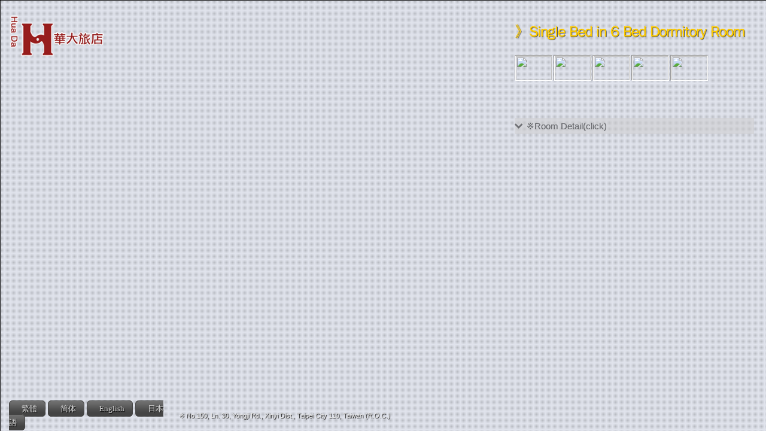

--- FILE ---
content_type: text/html; charset=utf-8
request_url: https://www.huada-hotel.com/room_en.php?room_id=941
body_size: 4172
content:
<!DOCTYPE html>
<html>
<head>
  <title>華大旅店 HUA DA , Taipei Hotel 台北住宿 台北市旅館 旅遊住宿 線上訂房 旅展 自由行 背包客 台灣台北ホテル</title>
  <meta http-equiv="Content-Type" content="text/html; charset=utf-8">
  <meta name="Taipei Hotel Association" content="華大旅店 HUA DA , Taipei Hotel 台北住宿 台北市旅館 旅遊住宿 線上訂房 旅展 自由行 背包客 台灣台北ホテル">
  <meta name="keywords" content="華大旅店 HUA DA , Taipei Hotel 台北住宿 台北市旅館 旅遊住宿 線上訂房 旅展 自由行 背包客 台灣台北ホテル">
  <meta name="description" content="華大旅店 HUA DA , Taipei Hotel 台北住宿 台北市旅館 旅遊住宿 線上訂房 旅展 自由行 背包客 台灣台北ホテル">
  <meta content='no' http-equiv='imagetoolbar'>
  <link rel="shortcut icon" href="" type="image/x-icon">
  <link rel="image_src" type="image/gif" href="images/fbimg.gif" title="lecular Bioinformatics Center">
  <link href="style_en.php" rel="stylesheet" type="text/css" title="style" media="screen">
  <link href="styles/pages.css" rel="stylesheet" type="text/css" title="style" media="screen">
  <link href="styles/rooms.css" rel="stylesheet" type="text/css" title="style" media="screen">
  <link href="fonts/trajanpro/stylesheet.css" rel="stylesheet" type="text/css" title="style" media="screen">
  <link href="scripts/jquery/jquery.vegas/jquery.vegas.css" rel="stylesheet" type="text/css" title="style" media="screen">
  <script type="text/javascript" src="scripts/jquery/jquery-1.7.1.min.js"></script>
  <script type="text/javascript" src="scripts/jquery/jquery.vegas/jquery.vegas.js"></script>
  <script type="text/javascript" src="scripts/animate/menu.js"></script>
  <script>
  $( function() { 
    var slideshowRunning = false,
                backgroundList = [];    

    // Build the background list with href of links
    $( '#photos a' ).each( function() { 
        backgroundList.push( { 
            src: $( this ).attr( 'href' ),
            valign: $( this ).data( 'valign' ),
                        fade: 3000
         } );
     } );
                
    // Define a slideshow with overlay and pause it
        $.vegas( 'slideshow', { 
                                        delay: 5000,
                                        backgrounds: backgroundList,
                                })('overlay', {
                src:'/archive/hotel/869/_g_bg.png'/**/ , opacity:0.5
                });
        

    // A short demo
    $( '#photos a' ).click( function() { 
        
        // If the SlideShow link is clicked
        if ( $( this ).is( '#slideshow' ) ) { 
                
            // Start the SlideShow
            if ( slideshowRunning == false ) { 
                slideshowRunning = true;
                                
                $( '#pause' )
                                        .show()
                                        .css( 'opacity', 0.5 )
                                        .phpl( 'PAUSE' );
                                        
                                $.vegas( 'slideshow', { 
                                        delay: 5000,
                                        backgrounds: backgroundList,
                                })
                                
            // Pause the SlideShow
             } else { 
                slideshowRunning = false;
                                
                $( '#pause' )
                                        .show()
                                        .css( 'opacity', 0.5 )
                                        .phpl( 'PLAY' );
                                        
                $.vegas( 'pause' );  
             }
            
        // If a standard Thumbnail is clicked
         } else { 
                        slideshowRunning = false;
                        
            //$( '#pause' ).hide();
                        $( '#thumbnail' ).attr( 'src', 'images/slideshow.gif'/**/ );

                        var idx = $( this ).parent( 'li' ).index();
                        $.vegas( 'stop' )( backgroundList[idx] );
         }
                 
         return false;
     } );
         
        // Apply a border to the right thumbnail when a background is loaded
        $( 'body' ).bind( 'vegasload', function( e, bg ) {          
            var src = $( bg ).attr( 'src' ).replace( 'background', 'thumbnail' );
                
                $( '#photos img' )
                        .css( 'border', '1px solid #FFF' ); 
                $( 'img[src="' + src + '"]' )
                        .css( 'border', '1px solid #000' );
        });
        
        // Display the right thumbnail instead of the slideshow animated gif when the slideshow is running
        $( 'body' ).bind( 'vegaswalk', function( e, bg ) {
            var src = $( bg ).attr( 'src' ).replace( 'background', 'thumbnail' );
                
                $( '#thumbnail' ).attr( 'src', src );
        });
  } );
  </script>
  <style type="text/css">
  .the-transparent {-ms-filter: "progid:DXImageTransform.Microsoft.Alpha(Opacity=80)"; /*IE8*/
  filter:alpha(opacity=80);  /* IE6，IE7*/
  opacity: .8;  /*Opera8.0+，Firefox1.5+，Chrome*/
  }
  .the-transparent {-ms-filter: "progid:DXImageTransform.Microsoft.Alpha(Opacity=80)"; /*IE8*/
  filter:alpha(opacity=80);  /* IE6，IE7*/
  opacity: .8;  /*Opera9+，Firefox1.5+，Chrome*/
  }
  #dialog_link {  padding: .4em 1em .4em 20px;
        text-decoration: none;
        position: relative;
        background-color: #CCC;
        color: #FC0;
        font-size: 13px;
  }
  .the-transparent1 {-ms-filter: "progid:DXImageTransform.Microsoft.Alpha(Opacity=80)"; /*IE8*/
  filter:alpha(opacity=80);  /* IE6，IE7*/
  opacity: .8;  /*Opera8.0+，Firefox1.5+，Chrome*/
  }
  .the-transparent2 {-ms-filter: "progid:DXImageTransform.Microsoft.Alpha(Opacity=70)"; /*IE8*/
  filter:alpha(opacity=70);  /* IE6，IE7*/
  opacity: .7;  /*Opera9+，Firefox1.5+，Chrome*/
  }
  </style>
  <script type="text/javascript" language="javascript" src="lytebox.js"></script>
  <link rel="stylesheet" href="lytebox.css" type="text/css" media="screen">
  <link rel="stylesheet" href="css/style.css" type="text/css">
  <link type="text/css" href="ui_face/css/custom-theme/jquery-ui-1.8.15.custom.css" rel="stylesheet">
  <script type="text/javascript" src="ui_face/js/jquery-ui-1.8.15.custom.min.js"></script>
  <script type="text/javascript">
                        $(function(){

                                // Accordion
                                $("#accordion").accordion({ header: "h3" });
        
                                // Tabs
                                $('#tabs').tabs();
        

                                // Dialog                       
                                $('#dialog').dialog({
                                        autoOpen: false,
                                        width: 600,
                                        buttons: {
                                                "Ok": function() { 
                                                        $(this).dialog("close"); 
                                                }, 
                                                "Cancel": function() { 
                                                        $(this).dialog("close"); 
                                                } 
                                        }
                                });
                                
                                // Dialog Link
                        // Dialog Link
                                //$('#dialog_link').click(function(){
                                //      $('#dialog').dialog('open');
                                //      return false;
                                //});

                                // Datepicker
                                $('#datepicker').datepicker({
                                        inline: true
                                });
                                
                                // Slider
                                $('#slider1').slider({
                                        range: true,
                                        values: [17, 67]
                                });
                                
                                // Progressbar
                                $("#progressbar").progressbar({
                                        value: 20 
                                });
                                
                                //hover states on the static widgets
                                $('#dialog_link, ul#icons li').hover(
                                        function() { $(this).addClass('ui-state-hover'); }, 
                                        function() { $(this).removeClass('ui-state-hover'); }
                                );
                                
                        });
  </script>
  <style type="text/css">
                        /*demo page css*/
                        body{
        margin: 10px;
        font-size: 14px;
  }
                        .demoHeaders { margin-top: 2em; }
                        #dialog_link {
        padding: .4em 1em .4em 20px;
        text-decoration: none;
        position: relative;
        background-color: #CCC;
        color: #FC0;
        font-size: 13px;
  }
                        #dialog_link span.ui-icon {margin: 0 5px 0 0;position: absolute;left: .2em;top: 50%;margin-top: -8px;}
                        #dialog_link-1 {padding: .4em 1em .4em 20px;text-decoration: none;position: relative;}
                        #dialog_link-1 span.ui-icon {margin: 0 5px 0 0;position: absolute;left: .2em;top: 50%;margin-top: -8px;}
                        ul#icons {margin: 0; padding: 0;}
                        ul#icons li {margin: 2px; position: relative; padding: 4px 0; cursor: pointer; float: left;  list-style: none;}
                        ul#icons span.ui-icon {float: left; margin: 0 4px;}
                .the-transparent {
  -ms-filter: "progid:DXImageTransform.Microsoft.Alpha(Opacity=80)"; /*IE8*/
  filter:alpha(opacity=80);  /* IE6，IE7*/
  opacity: .8;  /*Opera8.0+，Firefox1.5+，Chrome*/
  }
  </style>
  <link rel="stylesheet" type="text/css" href="css/demo.css">
  <link rel="stylesheet" type="text/css" href="css/style.css">
  <script type="text/javascript" src="js/modernizr.custom.29473.js"></script>
<link rel="icon" type="image/x-icon" href="/favicon2.ico">
<script type="text/javascript">
var sc_project=12986364; 
var sc_invisible=1; 
var sc_security="387ec42a"; 
</script>
<script type="text/javascript"
src="https://www.statcounter.com/counter/counter.js"
async></script>
<noscript><div class="statcounter"><a title="Web Analytics"
href="https://statcounter.com/" target="_blank"><img
class="statcounter"
src="https://c.statcounter.com/12986364/0/387ec42a/1/"
alt="Web Analytics"
referrerPolicy="no-referrer-when-downgrade"></a></div></noscript></head>
<body>
  <div id="wrapper">
    <div id="left">
      <h1><a href="/"><img src="/archive/hotel/869/_logo.png" width="160" height="70" border="0" title="華大旅店 HUA DA , Taipei Hotel 台北住宿 台北市旅館 旅遊住宿 線上訂房 旅展 自由行 背包客 台灣台北ホテル首頁/Home"></a></h1>
      <div id="menu">
        <ul class="menu">
          <li id="menu_01" class="menus">
            <a class="menu_a"></a>
          </li>
          <li id="menu_02" class="menus">
            <a class="menu_a" href="about_en.php" title="ABOUT US/About Us"><em class="hide">ABOUT US</em></a>
          </li>
          <li id="menu_03" class="menus">
            <a class="menu_a" href="news_en.php" title="NEWS/News"><em class="hide">NEWS</em></a>
          </li>
          <li id="menu_04" class="menus">
            <a class="menu_a" href="room_en.php" title="ROOMS/Room"><em class="hide">ROOMS</em></a>
            <ul class="submenu">
              <li>
                <a href="room_en.php?room_id=937" class="submenu_a" title="》Standard Double Room"><span>》Standard Double Room</span></a>
              </li>
              <li>
                <a href="room_en.php?room_id=936" class="submenu_a" title="》Superior Deluxe Room"><span>》Superior Deluxe Room</span></a>
              </li>
              <li>
                <a href="room_en.php?room_id=938" class="submenu_a" title="》Deluxe　Double Room"><span>》Deluxe　Double Room</span></a>
              </li>
              <li>
                <a href="room_en.php?room_id=939" class="submenu_a" title="》Triple Room "><span>》Triple Room</span></a>
              </li>
              <li>
                <a href="room_en.php?room_id=942" class="submenu_a" title="》Quad Room"><span>》Quad Room</span></a>
              </li>
              <li>
                <a href="room_en.php?room_id=943" class="submenu_a" title="》Family Room for Six "><span>》Family Room for Six</span></a>
              </li>
              <li>
                <a href="room_en.php?room_id=940" class="submenu_a" title="》Single Bed in 4 Bed Dormitory Room"><span>》Single Bed in 4 Bed Dormitory Room</span></a>
              </li>
              <li>
                <a href="room_en.php?room_id=941" class="submenu_a" title="》Single Bed in 6 Bed Dormitory Room"><span>》Single Bed in 6 Bed Dormitory Room</span></a>
              </li>
            </ul>
          </li>
          <li id="menu_05" class="menus">
            <a class="menu_a" href="service_en.php" title="SERVICES/Service"><em class="hide">SERVICES</em></a>
            <ul class="submenu">
              <li>
                <a href="service_en.php?room_id=426" class="submenu_a" title="》Services"><span>》Services</span></a>
              </li>
            </ul>
          </li>
          <li id="menu_06" class="menus">
            <a class="menu_a" href="location_en.php" title="LOCATION/Location"><em class="hide">LOCATION</em></a>
          </li>
          <li id="menu_07" class="menus">
            <a class="menu_a" href="check_en.php" target="_blank" title="RESERVATION/Reservations"><em class="hide">RESERVATION</em></a>
          </li>
          <li id="menu_08" class="menus">
            <a class="menu_a"></a>
          </li>
        </ul>
      </div>
    </div>
    <div id="container">
      <div id="content">
        <h2 id="title" class="trajanpro">》Single Bed in 6 Bed Dormitory Room</h2>
        <h3 id="room_title"></h3>
        <div id="main">
          <div id="photos">
            <ul>
              <li>
                <a href="/archive/hotel/869/room_941_vr_10003_.jpg" data-valign="top"><img src="binresize.php?fromimage=/archive/hotel/869/room_941_vr_10003_.jpg&x=60&y=85"></a>
              </li>
              <li>
                <a href="/archive/hotel/869/room_941_vr_10004_.jpg" data-valign="top"><img src="binresize.php?fromimage=/archive/hotel/869/room_941_vr_10004_.jpg&x=60&y=85"></a>
              </li>
              <li>
                <a href="/archive/hotel/869/room_941_vr_10005_.jpg" data-valign="top"><img src="binresize.php?fromimage=/archive/hotel/869/room_941_vr_10005_.jpg&x=60&y=85"></a>
              </li>
              <li>
                <a href="/archive/hotel/869/room_941_vr_10006_.jpg" data-valign="top"><img src="binresize.php?fromimage=/archive/hotel/869/room_941_vr_10006_.jpg&x=60&y=85"></a>
              </li>
              <li>
                <a href="/archive/hotel/869/room_941_vr_10007_.jpg" data-valign="top"><img src="binresize.php?fromimage=/archive/hotel/869/room_941_vr_10007_.jpg&x=60&y=85"></a>
              </li>
            </ul>
          </div>
          <div>
            <section class="ac-container">
              <div>
                <input id="ac-1" name="accordion-1" type="checkbox"> <label for="ac-1">※Room Detail(click)</label>
                <article class="ac-small">
                  <p><span style="font-size:14px;"><strong>Single Bed in 6 Bed Dormitory Room:</strong><br>
                  <span style="color:#FF8C00;">One bed on weekday 1000<br>
                  On holiday 1100</span></span></p>
                  <p><span style="font-size:14px;">*Independent single bed<br>
                  *Independent LCD TV<br>
                  *Private safe box<br>
                  *Shared in-room bathroom and shower facilities<br>
                  *Complimentary High-Speed wireless Internet Access</span></p>
                  <p><span style="font-size:14px;">Above rate includes service charge and taxes<br>
                  Check In: after 15:00PM &nbsp;Check Out: before 12:00PM<br>
                  1. Rates are subject to change without notice.<br>
                  2. We accept deposit payment via credit card, ATM transfer, wire, etc.<br>
                  3. Upon check in you may pay the remainder by credit card or cash.</span></p>
                  <hr width="98%" size="1" noshade="noshade" color="#999999">
                  <p></p>
                </article>
              </div>
            </section>
          </div>
        </div>
      </div>
    </div>
  </div>
  <div id="footer">
    <table width="100%" border="0" align="left" cellpadding="0" cellspacing="0">
      <tr>
        <td width="40%" align="left">
          <a href="about_ch.php" name="dialog_link" class="ui-state-default ui-corner-all" id="dialog_link">繁體</a> <a href="about_gb.php" name="dialog_link" class="ui-state-default ui-corner-all" id="dialog_link">简体</a> <a href="about_en.php" name="dialog_link" class="ui-state-default ui-corner-all" id="dialog_link">English</a> <a href="about_jp.php" name="dialog_link" class="ui-state-default ui-corner-all" id="dialog_link">日本語</a>
        </td>
        <td align="left">
          <p>※ No.150, Ln. 30, Yongji Rd., Xinyi Dist., Taipei City 110, Taiwan (R.O.C.)</p>
        </td>
      </tr>
    </table>
  </div>
</body>
</html>


--- FILE ---
content_type: text/css; charset=UTF-8
request_url: https://www.huada-hotel.com/style_en.php
body_size: 20
content:


@charset "utf-8";
/* CSS Document */

#menu ul.menu li a.menu_a {
	background-image:url(/archive/hotel/869/_index1n2.png)/**/;
	background-repeat:no-repeat;
}

#menu ul.menu li a.menu_b {
	background-image:url(../imagesv/menu_gb.png)/**/;
	background-repeat:no-repeat;
}


#menu_c ul.menu li a.menu_a {
	background-image:url(../imagesv/menu_en.png)/**/;
	background-repeat:no-repeat;
}


#menu_d ul.menu li a.menu_a {
	background-image:url(../imagesv/menu_jp.png)/**/;
	background-repeat:no-repeat;
}

--- FILE ---
content_type: text/css; charset=UTF-8
request_url: https://www.huada-hotel.com/styles/pages.css
body_size: 1035
content:
@charset "utf-8";
/* CSS Document */

@import url("reset.css")/**/;

html, body {
    height:100%;
	width:100%;
}

html {
	min-width: 100%;
	min-height: 100%;
}

body {
	font-size: 14px;
	color: #fff;
	line-height: 100%;
	text-shadow: 1px 1px 1px #000;





	font-family: '微軟正黑體', 'Microsoft JhengHei', '文泉驛正黑', 'Arial', 'Verdana', 'Segoe UI', '新細明體', 'PMingLiu
', sans-serif;
	min-width: 100%;







 	*width:expression(this.width < 990px ? "990px" : true);
 	*width:expression(this.height < 500px ? "500px" : true);
	overflow-y: no;
	background: #000;
	text-decoration: none;
}

a {
	color: #fff;
	line-height: 23px;
	text-shadow: 1px 1px 1px #000;
}

a:hover {
	color: #fff;
	text-decoration: none;
	font-weight: normal;
	line-height: 23px;
	text-shadow: 1px 1px 1px #000;
}

.trajanpro{
	font-family: '微軟正黑體', 'Microsoft JhengHei', '文泉驛正黑', 'Arial', 'Verdana', 'Segoe UI', '新細明體', 'PMingLiu';
	font-size: 26px;
	text-decoration: none;
}

.trajanprobold{
	font-family: 'TrajanProBold', 'Trajan Pro', Georgia, "Times New Roman", Times, serif;
}

#wrapper {
	position: absolute;
	width: 100%;
	height: 100%;
	left: 0;
	top: 0;
}

#left {
	position: absolute;
	position: fixed;
	left: 15px;
	top: 25px;
	width: 160px;
}

#logo {
	display: block;
	margin: 10 auto;
	width: 155px;
	height: 200px;
}

#logo a {
	display: block;
	width: 155px;
	height: 200px;
	background: url(../images/logo.png)/**/ left top no-repeat;
}

#logo a:hover {
	background:url(../images/logo.png)/**/ left -155px no-repeat;
}

#menu {
	width: 160px;
	margin-top: 5px;
	height: 240px;
}

#menu ul.menu {
	display:block;
	width:155px;
}

#menu ul.menu li {
	position:relative;
}

#menu ul.menu li.menus,
#menu ul.menu li a.menu_a {
	display: block;
	float: left;
	width: 155px;
	height: 30px;
	border: 0;
}

#menu ul.menu li a.menu_a {
	background-repeat:no-repeat;
}

#menu ul.menu li#menu_01 a.menu_a {
	background-position:left top;
}

#menu ul.menu li#menu_02 a.menu_a {
	background-position:left -30px;
}

#menu ul.menu li#menu_03 a.menu_a {
	background-position:left -60px;
}

#menu ul.menu li#menu_04 a.menu_a {
	background-position:left -90px;
}

#menu ul.menu li#menu_05 a.menu_a {
	background-position:left -120px;
}

#menu ul.menu li#menu_06 a.menu_a {
	background-position:left -150px;
}

#menu ul.menu li#menu_07 a.menu_a {
	background-position:left -180px;
}

#menu ul.menu li#menu_08 a.menu_a {
	background-position:left -210px;
}

#menu ul.menu li#menu_01 a.menu_a:hover {
	background-position:-155px top;
}

#menu ul.menu li#menu_02 a.menu_a:hover {
	background-position:-155px -30px;
}

#menu ul.menu li#menu_03 a.menu_a:hover {
	background-position:-155px -60px;
}

#menu ul.menu li#menu_04 a.menu_a:hover {
	background-position:-155px -90px;
}

#menu ul.menu li#menu_05 a.menu_a:hover {
	background-position:-155px -120px;
}

#menu ul.menu li#menu_06 a.menu_a:hover {
	background-position:-155px -150px;
}

#menu ul.menu li#menu_07 a.menu_a:hover {
	background-position:-155px -180px;
}

#menu ul.menu li#menu_08 a.menu_a:hover {
	background-position:-155px -210px;
}


#menu ul.menu li ul.submenu {
	display: block;
	position: absolute;
	z-index: 20;
	left: 155px;
	top: 0;
	display: block;
	display: none;
	width: 140px;
	margin-top: 0px;
}

#menu ul.menu li ul.submenu li {
	display: block;
	width: 140px;
	line-height: 23px;
}

#menu ul.menu li ul.submenu li a.submenu_a,
#menu ul.menu li #now_active a.submenu_a {
	display: block;
	color: #fff;
	font-size: 15px;
	width: 250px;
	padding: 0 10px;
	font-family:'微軟正黑體', 'Microsoft JhengHei', 'Arial', 'Verdana', 'Segoe UI', '新細明體', 'PMingLiu';
}

#menu ul.menu li ul.submenu li a.submenu_a:hover,
#menu ul.menu li ul.submenu li a.menu_active {
	color:#fff;
	background:url(../images/black.png)/**/;
	text-decoration:none;
}

#menu ul.menu li ul.submenu li a.menu_active,
#menu ul.menu li ul.submenu li a.menu_active:hover {
	color: #630;
	background: #fff;
	text-decoration: none;
}

#menu ul.menu li #now_active {
	display:block;
	position:absolute;
	z-index:20;
	left:155px;
	top:0;
	width:140px;
	margin-top:0px;
	line-height:23px;
	display:none;
}

#menu ul.menu li #now_active a.menu_active,
#menu ul.menu li #now_active a.menu_active:hover {
	display: block;
	color: #fff;
	font-size: 14px;
	width: 120px;
	padding: 0 10px;
	color: #630;
	background: #fff;
	text-decoration: none;
}

#container {
}

#content {
}

#content p {
	line-height:180%;
	padding-bottom:15px;
}


#title {
	color: #FC0;
	font-size: 25px;
	font-weight: bold;
	line-height: 25px;
	letter-spacing: -1px;
	text-shadow: 0 0 0, 1px 1px 1px #444;
	text-decoration: none;
}

#main {
	padding-bottom: 20px;
}

#main1 {
	padding-bottom: 10px;
	height: 400px;
	overflow: auto;
	margin-top: 8px;
	margin-left: 8px;
	margin-right: 0px;
}

#main2 {
	padding-bottom: 10px;
	height: 500px;
	overflow: auto;
	margin-top: 8px;
	margin-left: 8px;
	margin-right: 0px;
}


#footer {
	position: fixed;
	left: 15px;
	bottom: 3px;
}

#footer p {
	text-align: left;
	color: #E3E3E3;
	font-size: 11px;
	font-family: Arial, Helvetica, sans-serif;
	text-decoration: none;
}

#footer a {
	color: #DFDFDF;
}

#footer a:hover {
	color: #fff;
	text-decoration: none;
}


--- FILE ---
content_type: text/css; charset=UTF-8
request_url: https://www.huada-hotel.com/styles/rooms.css
body_size: 629
content:
@charset "utf-8";
/* CSS Document */

#content {
	position: absolute;
	right: 20px;
	top: 40px;
	width: 400px;
	height: 450px;
}

#content-a {
	position: absolute;
	right: 20px;
	top: 40px;
	width: 100%;
	height: 100%;
	overflow:auto;
}
#content-a {
	position: absolute;
	right: 0px;
	top: 0px;
	width: 550px;
	height: 540px;

}

#content-b {
	position: absolute;
	right: 19px;
	top: 40px;
	width: 520px;
	height: 530px;

}
#content-c {
	position: absolute;
	right: 0px;
	top: 0px;
	width: 100%;
	height: 100%;
	overflow:auto;
}



#content p {
	line-height: 150%;
	padding-bottom: 10px;
}

#main {
	margin-top: 0px;
}

#photos {
	width: 400px;
	height: 90px;
	padding-bottom: 5px;
	padding-top: 5px;
}

#photos ul {
	display: block;
	width: 400px;
	height: 90px;
}

#photos ul li {
	display: block;
	float: left;
	width: 60px;
	height: 40px;
	padding-right: 5px;
	padding-bottom: 5px;
}

#photos ul li a {
	display:block;
	width:60px;
	height:40px;
	border:1px solid #999;
}

#photos ul li a img {
	width: 60px;
	height: 40px;
}

#photos ul li a:hover,
#photos ul li a.photo_active {
	border: 1px solid #fff;
	margin: 2;
}

#room_title {
	font-size: 14px;
	line-height: 24px;
	height: 22px;
	font-weight: normal;

	color: #FFF;
	text-decoration: none;
}

#room_price {
	font-size:16px;
	line-height:24px;
	height:24px;
	font-weight:normal;
	padding-bottom:10px;
	text-shadow: 1px 1px 1px #000;

}

#description {
	font-size:14px;

	text-shadow: 1px 1px 1px #000;
}

#description ul {
	padding:0; /*ff*/
	padding:auto \9; /*ie*/
	margin:auto; /*ff*/
	margin:0 \9; /*ie*/
	padding-left:25px; /*ff*/
	padding-left:0 \9;  /*ie*/
	margin-left:0; /*ff*/
	padding-left:25px \9; /*ie*/
	padding-bottom:5px; /*ff*/
	padding-bottom:0 \9;  /*ie*/
	margin-bottom:0; /*ff*/
	padding-bottom:5px \9; /*ie*/
}

#description ul {
	list-style:square;
}

#description li {
	padding:auto; /*ff*/
	padding:0 \9; /*ie*/
	margin:0; /*ff*/
	margin:auto \9; /*ie*/
	padding-top:0;
	padding-bottom:0;
	margin-top:0;
	margin-bottom:0;
}

#booking {
	padding-top:10px;
}

#booking a {
	display:block;
	text-align:center;
	width:110px;
	height:40px;
	line-height:40px;
	font-size:18px;
	background:#fff;
	color:#333;
}

#booking a:hover {
	background:url(../../images/black.png)/**/ left top no-repeat;
	color:#fff;
	text-shadow: 1px 1px 1px #000;
}

#others {
	padding-top:10px;
}

#others a:hover {
	background:#fff;
	color:#333;
	text-shadow:none;
	text-decoration:none;
}




.b-14 {
	text-decoration: none;
	color: #FFF;
	font-size: 14px;
	font-family: '微軟正黑體', 'Microsoft JhengHei', '文泉驛正黑', 'Arial', 'Verdana', 'Segoe UI', '新細明體', 'PMingLiu', sans-serif;
	font-style: normal;
	text-height: 22;
}

.b-14 a:link {
	text-decoration: none;
	color: #FFF;
}
.b-14 a:visited {
	text-decoration: none;
	color: #FFF;
}
.b-14 a:hover {
	text-decoration: none;
	color: #FFF;
}
.b-14 a:active {
	text-decoration: none;
	color: #FFFFFF;


--- FILE ---
content_type: text/css; charset=UTF-8
request_url: https://www.huada-hotel.com/fonts/trajanpro/stylesheet.css
body_size: 13
content:
/* Generated by Font Squirrel (http://www.fontsquirrel.com) on February 2, 2012 */



@font-face {
    font-family: 'TrajanProBold';
    src: url('trajanpro-bold-webfont.eot')/**/;
    src: url('trajanpro-bold-webfont.eot-#iefix')/**/ format('embedded-opentype'),
         url('trajanpro-bold-webfont.woff')/**/ format('woff'),
         url('trajanpro-bold-webfont.ttf')/**/ format('truetype'),
         url('trajanpro-bold-webfont.svg#TrajanProBold')/**/ format('svg');
    font-weight: normal;
    font-style: normal;

}

@font-face {
    font-family: 'TrajanProRegular';
    src: url('trajanpro-regular-webfont.eot')/**/;
    src: url('trajanpro-regular-webfont.eot-#iefix')/**/ format('embedded-opentype'),
         url('trajanpro-regular-webfont.woff')/**/ format('woff'),
         url('trajanpro-regular-webfont.ttf')/**/ format('truetype'),
         url('trajanpro-regular-webfont.svg#TrajanProRegular')/**/ format('svg');
    font-weight: normal;
    font-style: normal;

}



--- FILE ---
content_type: text/css; charset=UTF-8
request_url: https://www.huada-hotel.com/scripts/jquery/jquery.vegas/jquery.vegas.css
body_size: 52
content:
.vegas-loading {
	/* Loading Gif by http://preloaders.net/ */
	-moz-border-radius: 10px;
	-webkit-border-radius: 10px;
	border-radius: 10px;
	background: url(../../../jquery/vegas/images/loading.gif)/*tpa=http://www.powahotel.com.tw/jquery/vegas/images/loading.gif*/ no-repeat center center;
	height: 32px;
	right: 5px;
	position: fixed;
	top: 5px;
	width: 32px;
	z-index: 0;
	opacity:0.1;
}

.vegas-overlay {
	background:transparent url(../../../jquery/vegas/overlays/04.png);
	opacity:0.7;
	z-index:-1;
}

.vegas-background {
	image-rendering: optimizeQuality;
	-ms-interpolation-mode: bicubic;
	z-index:-2;
}


--- FILE ---
content_type: text/css; charset=UTF-8
request_url: https://www.huada-hotel.com/lytebox.css
body_size: 2494
content:
#lbOverlay { position: fixed; top: 0; left: 0; z-index: 99997; width: 100%; height: 100%; }
	#lbOverlay.black { background-color: #222222; }
	#lbOverlay.grey { background-color: #ffffff; }
	#lbOverlay.red { background-color: #330000; }
	#lbOverlay.green { background-color: #003300; }
	#lbOverlay.blue { background-color: #011D50; }
	#lbOverlay.gold { background-color: #666600; }
	#lbOverlay.orange { background-color: #FFBB48; }

#lbMain { position: absolute; left: 0; width: 100%; z-index: 99998; text-align: center; line-height: 0; display:-moz-inline-stack; }
#lbMain a img { border: 1px solid #ffffff; }

#lbOuterContainer {	position: relative; background-color: #fff; width: 200px; height: 200px; margin: 0 auto; }
	#lbOuterContainer.black { border: 2px solid #CCCCCC; background-color: #ffffff; }
	#lbOuterContainer.grey { border: 2px solid #888888; }
	#lbOuterContainer.red { border: 2px solid #DD0000; }
	#lbOuterContainer.green { border: 2px solid #00B000; }
	#lbOuterContainer.blue { border: 2px solid #5F89D8; }
	#lbOuterContainer.gold { border: 2px solid #B0B000; }
	#lbOuterContainer.orange { border: 2px solid #D15211; }

#lbTopContainer, #lbBottomContainer { 
	font: 0.85em Verdana, Helvetica, sans-serif; background-color: #fff; width: 100%; line-height: 1.4em; font-size: 0.9em;
	overflow: hidden; margin: 0 auto; padding: 0; position: relative; z-index: 14; display: none;
}
#lbTopContainer { overflow: hidden; margin-top: 5px; }
#lbTopContainer.black, #lbBottomContainer.black { background-color: #FFFFFF; }
#lbTopContainer.grey, #lbTopContainer.red, #lbTopContainer.green, #lbTopContainer.blue, #lbTopContainer.gold, #lbTopContainer.orange,
#lbBottomContainer.grey, #lbBottomContainer.red, #lbBottomContainer.green, #lbBottomContainer.blue, #lbBottomContainer.gold, #lbBottomContainer.orange {
	background-color: #ffffff;
}
	
#lbImage, #lbIframe { border: none; }
#lbImage.black, #lbIframe.black { border: 1px solid #CCCCCC; }
	#lbImage.grey, #lbIframe.grey { border: 1px solid #888888; }
	#lbImage.red, #lbIframe.red { border: 1px solid #DD0000; }
	#lbImage.green, #lbIframe.green { border: 1px solid #00B000; }
	#lbImage.blue, #lbIframe.blue { border: 1px solid #5F89D8; }
	#lbImage.gold, #lbIframe.gold { border: 1px solid #B0B000; }
	#lbImage.orange, #lbIframe.orange { border: 1px solid #D15211; }
#lbImageContainer, #lbIframeContainer { padding: 10px; z-index: 12; }
#lbLoading {
	height: 100%; width: 100%; margin-top: -10px;
	background: url('imagesv/loading_white.gif') center no-repeat;
}
#lbLoading.black { background: url('imagesv/loading_white.gif') center no-repeat; }

#lbHoverNav { position: absolute; top: 0; left: 0; height: 100%; width: 100%; z-index: 10; }
#lbImageContainer>#lbHoverNav { left: 0; }
#lbHoverNav a { outline: none; }

#lbPrevHov { width: 48%; height: 100%; background: transparent url('imagesv/blank.gif') no-repeat; display: block; left: 0; float: left; margin-left: 3px; border: none !important; }
	#lbPrevHov.black:hover, #lbPrevHov.black:visited { background: url('imagesv/prev_black_t.png') left 30% no-repeat; }
	#lbPrevHov.grey:hover, #lbPrevHov.grey:visited { background: url('imagesv/prev_grey_t.png') left 30% no-repeat; }
	#lbPrevHov.red:hover, #lbPrevHov.red:visited { background: url('imagesv/prev_red_t.png') left 30% no-repeat; }
	#lbPrevHov.green:hover, #lbPrevHov.green:visited { background: url('imagesv/prev_green_t.png') left 30% no-repeat; }
	#lbPrevHov.blue:hover, #lbPrevHov.blue:visited { background: url('imagesv/prev_blue_t.png') left 30% no-repeat; }
	#lbPrevHov.gold:hover, #lbPrevHov.gold:visited { background: url('imagesv/prev_gold_t.png') left 30% no-repeat; }
	#lbPrevHov.orange:hover, #lbPrevHov.orange:visited { background: url('imagesv/prev_orange_t.png') left 30% no-repeat; }
	
#lbNextHov { width: 48%; height: 100%; background: transparent url('imagesv/blank.gif') no-repeat; display: block; right: 0; float: right; margin-right: 3px; border: none !important; }
	#lbNextHov.black:hover, #lbNextHov.black:visited { background: url('imagesv/next_black_t.png') right 30% no-repeat; }
	#lbNextHov.grey:hover, #lbNextHov.grey:visited { background: url('imagesv/next_grey_t.png') right 30% no-repeat; }
	#lbNextHov.red:hover, #lbNextHov.red:visited { background: url('imagesv/next_red_t.png') right 30% no-repeat; }
	#lbNextHov.green:hover, #lbNextHov.green:visited { background: url('imagesv/next_green_t.png') right 30% no-repeat; }
	#lbNextHov.blue:hover, #lbNextHov.blue:visited { background: url('imagesv/next_blue_t.png') right 30% no-repeat; }
	#lbNextHov.gold:hover, #lbNextHov.gold:visited { background: url('imagesv/next_gold_t.png') right 30% no-repeat; }
	#lbNextHov.orange:hover, #lbNextHov.orange:visited { background: url('imagesv/next_orange_t.png') right 30% no-repeat; }
	
#lbPrev, #lbPrevTop { width: 26px; height: 28px; float: right; margin: 0 0 1px 8px; border: none !important; }
	#lbPrev.black, #lbPrevTop.black { background: url('imagesv/prev_black.png') no-repeat; }
	#lbPrev.blackOff, #lbPrevTop.blackOff { background: url('imagesv/prev_black_off.png') no-repeat; cursor: default; }
	#lbPrev.grey, #lbPrevTop.grey { background: url('imagesv/prev_grey.png') no-repeat; }
	#lbPrev.greyOff, #lbPrevTop.greyOff { background: url('imagesv/prev_grey_off.png') no-repeat; cursor: default; }
	#lbPrev.red, #lbPrevTop.red { background: url('imagesv/prev_red.png') no-repeat; }
	#lbPrev.redOff, #lbPrevTop.redOff { background: url('imagesv/prev_red_off.png') no-repeat; cursor: default; }
	#lbPrev.green, #lbPrevTop.green { background: url('imagesv/prev_green.png') no-repeat; }
	#lbPrev.greenOff, #lbPrevTop.greenOff { background: url('imagesv/prev_green_off.png') no-repeat; cursor: default; }
	#lbPrev.blue, #lbPrevTop.blue { background: url('imagesv/prev_blue.png') no-repeat; }
	#lbPrev.blueOff, #lbPrevTop.blueOff { background: url('imagesv/prev_blue_off.png') no-repeat; cursor: default; }
	#lbPrev.gold, #lbPrevTop.gold { background: url('imagesv/prev_gold.png') no-repeat; }
	#lbPrev.goldOff, #lbPrevTop.goldOff { background: url('imagesv/prev_gold_off.png') no-repeat; cursor: default; }
	#lbPrev.orange, #lbPrevTop.orange { background: url('imagesv/prev_orange.png') no-repeat; }
	#lbPrev.orangeOff, #lbPrevTop.orangeOff { background: url('imagesv/prev_orange_off.png') no-repeat; cursor: default; }
	
#lbNext, #lbNextTop { width: 26px; height: 28px; float: right; margin: 0 0 1px 8px; border: none !important; }
	#lbNext.black, #lbNextTop.black { background: url('imagesv/next_black.png') no-repeat; }
	#lbNext.blackOff, #lbNextTop.blackOff { background: url('imagesv/next_black_off.png') no-repeat; cursor: default; }
	#lbNext.grey, #lbNextTop.grey { background: url('imagesv/next_grey.png') no-repeat; }
	#lbNext.greyOff, #lbNextTop.greyOff { background: url('imagesv/next_grey_off.png') no-repeat; cursor: default; }
	#lbNext.red, #lbNextTop.red { background: url('imagesv/next_red.png') no-repeat; }
	#lbNext.redOff, #lbNextTop.redOff { background: url('imagesv/next_red_off.png') no-repeat; cursor: default; }
	#lbNext.green, #lbNextTop.green { background: url('imagesv/next_green.png') no-repeat; }
	#lbNext.greenOff, #lbNextTop.greenOff { background: url('imagesv/next_green_off.png') no-repeat; cursor: default; }
	#lbNext.blue, #lbNextTop.blue { background: url('imagesv/next_blue.png') no-repeat; }
	#lbNext.blueOff, #lbNextTop.blueOff { background: url('imagesv/next_blue_off.png') no-repeat; cursor: default; }
	#lbNext.gold, #lbNextTop.gold { background: url('imagesv/next_gold.png') no-repeat; }
	#lbNext.goldOff, #lbNextTop.goldOff { background: url('imagesv/next_gold_off.png') no-repeat; cursor: default; }
	#lbNext.orange, #lbNextTop.orange { background: url('imagesv/next_orange.png') no-repeat; }
	#lbNext.orangeOff, #lbNextTop.orangeOff { background: url('imagesv/next_orange_off.png') no-repeat; cursor: default; }
	
#lbTopData, #lbBottomData { float: left; text-align: left; padding-left: 10px; }
#lbBottomData { padding-bottom: 0.5em; }
	#lbBottomData.black, #lbTopData.black { color: #ffffff; }
	#lbBottomData.grey, #lbTopData.grey { color: #333333; }
	#lbBottomData.red, #lbTopData.red { color: #620000; }
	#lbBottomData.green, #lbTopData.green { color: #003300; }
	#lbBottomData.blue, #lbTopData.blue { color: #01379E; }
	#lbBottomData.gold, #lbTopData.gold { color: #666600; }
	#lbBottomData.orange, #lbTopData.orange { color: #D15211; }

#lbTopNav, #lbBottomNav { float: right; text-align: right; padding-right: 10px; }
#lbNumTop, #lbNumBottom { font-style: italic; }
#lbDescBottom { display: block; }
#lbTitleTop, #lbTopNav { margin-top: 0.3em; }
#lbTitleTop, #lbTitleBottom { display: block; font-weight: bold; }

#lbClose, #lbCloseTop { width: 26px; height: 28px; float: right; margin: 0 0 1px 8px; border: none !important; }
	#lbClose.black, #lbCloseTop.black { background: url('imagesv/close_grey.png') no-repeat; }
	#lbClose.grey, #lbCloseTop.grey { background: url('imagesv/close_grey.png') no-repeat; }
	#lbClose.red, #lbCloseTop.red { background: url('imagesv/close_red.png') no-repeat; }
	#lbClose.green, #lbCloseTop.green { background: url('imagesv/close_green.png') no-repeat; }
	#lbClose.blue, #lbCloseTop.blue { background: url('imagesv/close_blue.png') no-repeat; }
	#lbClose.gold, #lbCloseTop.gold { background: url('imagesv/close_gold.png') no-repeat; }
	#lbClose.orange, #lbCloseTop.orange { background: url('imagesv/close_orange.png') no-repeat; }
	
#lbPrint, #lbPrintTop { width: 26px; height: 28px; float: right; margin: 0 0 1px 8px; border: none !important; }
	#lbPrint.black, #lbPrintTop.black { background: url('imagesv/print_black.png') no-repeat; }
	#lbPrint.grey, #lbPrintTop.grey { background: url('imagesv/print_grey.png') no-repeat; }
	#lbPrint.red, #lbPrintTop.red { background: url('imagesv/print_red.png') no-repeat; }
	#lbPrint.green, #lbPrintTop.green { background: url('imagesv/print_green.png') no-repeat; }
	#lbPrint.blue, #lbPrintTop.blue { background: url('imagesv/print_blue.png') no-repeat; }
	#lbPrint.gold, #lbPrintTop.gold { background: url('imagesv/print_gold.png') no-repeat; }
	#lbPrint.orange, #lbPrintTop.orange { background: url('imagesv/print_orange.png') no-repeat; }

#lbPlay, #lbPlayTop { width: 26px; height: 28px; float: right; margin: 0 0 1px 8px; border: none !important; }
	#lbPlay.black, #lbPlayTop.black { background: url('imagesv/play_black.png') no-repeat; }
	#lbPlay.grey, #lbPlayTop.grey { background: url('imagesv/play_grey.png') no-repeat; }
	#lbPlay.red, #lbPlayTop.red { background: url('imagesv/play_red.png') no-repeat; }
	#lbPlay.green, #lbPlayTop.green { background: url('imagesv/play_green.png') no-repeat; }
	#lbPlay.blue, #lbPlayTop.blue { background: url('imagesv/play_blue.png') no-repeat; }
	#lbPlay.gold, #lbPlayTop.gold { background: url('imagesv/play_gold.png') no-repeat; }
	#lbPlay.orange, #lbPlayTop.orange { background: url('imagesv/play_orange.png') no-repeat; }
	
#lbPause, #lbPauseTop { width: 26px; height: 28px; float: right; margin: 0 0 1px 8px; border: none !important; }
	#lbPause.black, #lbPauseTop.black { background: url('imagesv/pause_black.png') no-repeat; }
	#lbPause.grey, #lbPauseTop.grey { background: url('imagesv/pause_grey.png') no-repeat; }
	#lbPause.red, #lbPauseTop.red { background: url('imagesv/pause_red.png') no-repeat; }
	#lbPause.green, #lbPauseTop.green { background: url('imagesv/pause_green.png') no-repeat; }
	#lbPause.blue, #lbPauseTop.blue { background: url('imagesv/pause_blue.png') no-repeat; }
	#lbPause.gold, #lbPauseTop.gold { background: url('imagesv/pause_gold.png') no-repeat; }
	#lbPause.orange, #lbPauseTop.orange { background: url('imagesv/pause_orange.png') no-repeat; }
	
/* Some extra padding on the bottom buttons so it's not too close to the border. */
#lbClose, #lbPrint, #lbPlay, #lbPause { margin: 0 0 6px 8px; }

/* Lytetip */
* html a:hover { background: transparent; }

.lytetip { outline: none; border-bottom: 1px dotted; z-index:24; text-decoration:none; }
.lytetip span {
	color: #000000;
	position: absolute;
	top: 2em; left:0;
	padding: 0.5em 0.8em;
	font: 10pt "Trebuchet MS", Arial, Helvetica, sans-serif !important;
	background: #F4F5FB; 
	border: 1px solid #888888;	
	border-radius: 5px 5px; -moz-border-radius: 5px; -webkit-border-radius: 5px;
	-webkit-box-shadow: 1px 2px 3px 0px #949494;-moz-box-shadow: 1px 2px 3px 0px #949494;box-shadow: 1px 2px 3px 0px #949494;
	width: 240px;
	filter: alpha(opacity:95);
	KHTMLOpacity: 0.95;
	MozOpacity: 0.95;
	opacity: 0.95;
	text-align: left;
	display: none;
}

.lytetip:hover { z-index:25; color: #aaaaff; background:; text-decoration: none; }
.lytetip:hover span { display: block; }
.lytetip:hover em {	font-size: 1.2em; font-weight: bold; display: block; padding: 0 0 0.6em 0; }
.lytetip:hover .lbTipImg { border: 0; margin: -20px 0 0 -36px; float: left; position: absolute; height: 32px; width: 32px; }
.lbErrorImg { background: url('imagesv/error.png'); }
.lbInfoImg { background: url('imagesv/info.png'); }
.lbHelpImg { background: url('imagesv/help.png'); }
.lbWarningImg { background: url('imagesv/warning.png'); }
span.lbCustom { padding: 0.5em 0.8em 0.5em 1.5em !important; }
span.lbIEFix { padding: 0.5em 0.8em !important; }
.lytetip .lbError { background: #FFE7D7; border: 1px solid #FF3334; }
.lytetip .lbInfo, .lytetip .lbHelp { background: #D2EEF7; border: 1px solid #2BB0D7; }
.lytetip .lbWarning { background: #FFFFAA; border: 1px solid #FFAD33; }

--- FILE ---
content_type: text/css; charset=UTF-8
request_url: https://www.huada-hotel.com/css/style.css
body_size: 295
content:
.ac-container{
	width: 400px;
	margin: 10px auto 30px auto;
	text-align: left;
}
.ac-container label{
	font-family: Verdana, Geneva, sans-serif;
	padding: 5px 20px;
	position: relative;
	z-index: 20;
	display: block;
	height: 17px;
	cursor: pointer;
	color: #000000;
	line-height: 17px;
	font-size: 15px;
	text-align: left;
	background-image: url(../imagesv/arrow_down.png);
	background-repeat: no-repeat;
	background-position: left;
	background-color: #CCC;
	opacity: 0.5;
	text-shadow: 0px 0px #333333;
}

.ac-container label:hover{
	background-color: #CCC;
		}
.ac-container input:checked + label,
.ac-container input:checked + label:hover{
	    background-color: #CCC;

	background-image: url(../imagesv/arrow_up.png);
	background-repeat: no-repeat;
	background-position: left;
}

.ac-container input:checked + label:hover:after{
	background-image: url(../images/arrow_up.png)
	no-repeat left;
}
.ac-container input{

	display: none;
}
.ac-container article{
	margin-top: -1px;
	overflow: auto;
	height: 0px;
	position: relative;
	z-index: 10;
	-webkit-transition: height 0.3s ease-in-out, box-shadow 0.6s linear;
	-moz-transition: height 0.3s ease-in-out, box-shadow 0.6s linear;
	-o-transition: height 0.3s ease-in-out, box-shadow 0.6s linear;
	-ms-transition: height 0.3s ease-in-out, box-shadow 0.6s linear;
	transition: height 0.3s ease-in-out, box-shadow 0.6s linear;
	background-color: #000000;
	width: 100%;
	opacity: 0.8;
}
.ac-container article p{
	font-style: normal;
	line-height: 23px;
	font-size: 14px;
	padding: 20px;
	color: #FFF;
}
.ac-container input:checked ~ article{
	-webkit-transition: height 0.5s ease-in-out, box-shadow 0.1s linear;
	-moz-transition: height 0.5s ease-in-out, box-shadow 0.1s linear;
	-o-transition: height 0.5s ease-in-out, box-shadow 0.1s linear;
	-ms-transition: height 0.5s ease-in-out, box-shadow 0.1s linear;
	transition: height 0.5s ease-in-out, box-shadow 0.1s linear;
	box-shadow: 0px 0px 0px 1px rgba(155,155,155,0.3);
}
.ac-container input:checked ~ article.ac-small{
	height: 360px;
}


--- FILE ---
content_type: text/css; charset=UTF-8
request_url: https://www.huada-hotel.com/css/demo.css
body_size: 1465
content:
@font-face {
    font-family: 'BebasNeueRegular';
    src: url('fonts/BebasNeue-webfont.eot');
    src: url('fonts/BebasNeue-webfont.eot?#iefix') format('embedded-opentype'),
         url('fonts/BebasNeue-webfont.woff') format('woff'),
         url('fonts/BebasNeue-webfont.ttf') format('truetype'),
         url('fonts/BebasNeue-webfont.svg#BebasNeueRegular') format('svg');
    font-weight: normal;
    font-style: normal;
}
/* CSS reset */
body,div,dl,dt,dd,ul,ol,li,h1,h2,h3,h4,h5,h6,pre,form,fieldset,input,textarea,p,blockquote,th,td { 
	margin:0;
	padding:0;
}
html,body {
	margin:0;
	padding:0;
}
table {
	border-collapse:collapse;
	border-spacing:0;
}
fieldset,img { 
	border:0;
}
address,caption,cite,code,dfn,th,var {
	font-style:normal;
	font-weight:normal;
}
ol,ul {
	list-style:none;
}
caption,th {
	text-align:left;
}
h1,h2,h3,h4,h5,h6 {
	font-size: 100%;
	font-weight: bold;
}
q:before,q:after {
	content:'';
}
abbr,acronym { border:0;
}
section, header{
	display: block;
}
/* General Demo Style */
body{
	font-family: Cambria, Palatino, "Palatino Linotype", "Palatino LT STD", Georgia, serif;
	background: #e0e3ec url(../images/bgnoise_lg.jpg) repeat top left;
	font-weight: 440;
	font-size: 14px;
	color: #393b40;
	overflow-y: scroll;
}
a{
	color: #333;
	text-decoration: none;
}
.container{
	width: 100%;
	position: relative;
	text-align: center;
}
.clr{
	clear: both;
}



.h3 {
	font-size: 18px;
	font-style: normal;
	line-height: 20px;
	font-weight: normal;
	color: #FFCC00;
	font-family: Arial, Helvetica, sans-serif;
	text-decoration: none;
	font-family: '微軟正黑體', 'Microsoft JhengHei', 'Arial', 'Verdana', 'Segoe UI', '新細明體', 'PMingLiu', sans-serif;
}

.h4 {
	font-size: 13px;
	font-style: normal;
	line-height: 20px;
	font-weight: bold;
	color: #CCCCCC;
	font-family: Arial, Helvetica, sans-serif;
	text-decoration: none;
	font-family: '微軟正黑體', 'Microsoft JhengHei', 'Arial', 'Verdana', 'Segoe UI', '新細明體', 'PMingLiu', sans-serif;
}

.h5 {
	font-size: 14px;
	font-style: normal;
	line-height: 20px;
	font-weight: normal;
	color: #FFFFFF;
	font-family: Arial, Helvetica, sans-serif;
	text-decoration: none;
	font-family: '微軟正黑體', 'Microsoft JhengHei', 'Arial', 'Verdana', 'Segoe UI', '新細明體', 'PMingLiu', sans-serif;
}

.h5 a:link {
	text-decoration: none;
	color: #FFF;
}
.h5 a:visited {
	text-decoration: none;
	color: #FFF;
}
.h5 a:hover {
	text-decoration: none;
	color: #FFF;
}
.h5 a:active {
	text-decoration: none;
	color: #FFCC00;
}
.h6 {
	font-size: 12px;
	font-style: normal;
	line-height: 20px;
	font-weight: normal;
	color: #FF9900;
	font-family: Arial, Helvetica, sans-serif;
	text-decoration: none;
	font-family: '微軟正黑體', 'Microsoft JhengHei', '文泉驛正黑', 'Arial', 'Verdana', 'Segoe UI', '新細明體', 'PMingLiu', sans-serif;
}



.container > header{
	padding: 20px 30px 10px 30px;
	margin: 0px 20px 10px 20px;
	position: relative;
	display: block;
	text-shadow: 1px 1px 1px rgba(0,0,0,0.2);
    text-align: center;
}
.container > header h1{
	font-family: 'BebasNeueRegular', 'Arial Narrow', Arial, sans-serif;
	font-size: 35px;
	line-height: 35px;
	position: relative;
	font-weight: 400;
	color: #3d7489;
	text-shadow: 1px 1px 1px rgba(0,0,0,0.3);
    padding: 0px 0px 5px 0px;
}
.container > header h1 span{
	color: #80B8CE;
	text-shadow: 0px 1px 1px rgba(255,255,255,0.8);
}
.container > header h2{
	font-size: 16px;
	font-style: italic;
	color: #82858e;
	text-shadow: 0px 1px 1px rgba(255,255,255,0.8);
}
/* Header Style */
.codrops-top{
	line-height: 24px;
	font-size: 11px;
	background: rgba(255, 255, 255, 0.6);
	text-transform: uppercase;
	z-index: 9999;
	position: relative;
	box-shadow: 1px 0px 2px rgba(0,0,0,0.2);
}
.codrops-top a{
	padding: 0px 10px;
	letter-spacing: 1px;
	color: #333;
	text-shadow: 0px 1px 1px #fff;
	display: block;
	float: left;
}
.codrops-top a:hover{
	background: #fff;
}
.codrops-top span.right{
	float: right;
}
.codrops-top span.right a{
	float: left;
	display: block;
}

p.codrops-demos{
	text-align:center;
	display: block;
	padding: 14px;
}
p.codrops-demos a,
p.codrops-demos a.current-demo,
p.codrops-demos a.current-demo:hover{
	display: inline-block;
	border: 1px solid #7FB2C1;
	padding: 4px 10px 3px;
	font-size: 13px;
	line-height: 18px;
	margin: 0px 3px;
	font-weight: 800;
	-webkit-box-shadow: 0px 1px 1px rgba(0,0,0,0.1);
	-moz-box-shadow: 0px 1px 1px rgba(0,0,0,0.1);
	box-shadow: 0px 1px 1px rgba(0,0,0,0.1);
	color: #fff;
	-webkit-border-radius: 5px;
	-moz-border-radius: 5px;
	border-radius: 5px;
	background: #b0d4e3;
	background: -moz-linear-gradient(top, #b0d4e3 0%, #88bacf 100%);
	background: -webkit-gradient(linear, left top, left bottom, color-stop(0%,#b0d4e3), color-stop(100%,#88bacf));
	background: -webkit-linear-gradient(top, #b0d4e3 0%,#88bacf 100%);
	background: -o-linear-gradient(top, #b0d4e3 0%,#88bacf 100%);
	background: -ms-linear-gradient(top, #b0d4e3 0%,#88bacf 100%);
	background: linear-gradient(top, #b0d4e3 0%,#88bacf 100%);

	filter: progid:DXImageTransform.Microsoft.gradient( startColorstr='#b0d4e3', endColorstr='#88bacf',GradientType=0 );
}
p.codrops-demos a:hover{
	background: #80B8CE;
}
p.codrops-demos a:active{
	-webkit-box-shadow: 0px 1px 1px rgba(255,255,255,0.4);
	-moz-box-shadow: 0px 1px 1px rgba(255,255,255,0.4);
	box-shadow: 0px 1px 1px rgba(255,255,255,0.4);
}
p.codrops-demos a.current-demo,
p.codrops-demos a.current-demo:hover{
	color: #3d7489;
}
/* Media Queries */
@media screen and (max-width: 767px) {
	.container > header{
		text-align: center;
	}
	p.codrops-demos {
		position: relative;
		top: auto;
		left: auto;
	}
}


--- FILE ---
content_type: text/css; charset=UTF-8
request_url: https://www.huada-hotel.com/styles/reset.css
body_size: 269
content:
@charset "utf-8";

* {
	-webkit-text-size-adjust:none;
}

html,body,div,dl,dt,dd,ul,ol,li,h1,h2,h3,h4,h5,h6,pre,form,fieldset,input,textarea,p,blockquote,th,td {
	padding: 2;
	margin: 2;
}

html,body {
}

a {
	outline: none; /* for Firefox */
	hlbr:expression(this.onFocus=this.blur()); /* for IE */
	text-decoration:none;
}

table {
	border-collapse: collapse;
	border-spacing: 0;
}

fieldset,img { 
	border: 0;
}

address,caption,cite,code,dfn,em,strong,th,var {
	font-weight: normal;
	font-style: normal;
}

ol,ul {
	list-style: none;
}

caption,th {
	text-align: left;
}

h1,h2,h3,h4,h5,h6 {
	font-weight: normal;
	font-size: 100%;
}

q:before,q:after {
	content:'';
}

abbr,acronym {
	border: 0;
}

input[type="radio"]{
	vertical-align:-1px;
	vertical-align:middle \9;
}

.clearfix:after {
    content: ".";
    display: block;
    height: 0;
    clear: both;
    visibility: hidden;
	height:0;
}

.clearfix {
	display: inline-block;
}

* html .clearfix {
	height: 1%;
}
.clearfix {
	display: block;
}

.hide {
	display:none;
}


--- FILE ---
content_type: text/javascript; charset=UTF-8
request_url: https://www.huada-hotel.com/scripts/animate/menu.js
body_size: 156
content:
$(function(){

		//menu
		//$("#menu ul.menu li").hover(function () {
		//	$(this).find('ul.submenu').fadeIn('fast');
		//},
		//function () {
		//	$(this).find('ul.submenu').fadeOut('fast');
		//});
		
		

		$("#menu ul.menu li#menu_01").hover(function () {
			$(this).find('a.menu_a').css('background-position' , '-155px top');
		},
		function () {
			$(this).find('a.menu_a').css('background-position' , 'left top');
		});	

		
		$("#menu ul.menu li#menu_02").hover(function () {
			$(this).find('a.menu_a').css('background-position' , '-155px -30px');
		},
		function () {
			$(this).find('a.menu_a').css('background-position' , 'left -30px');
		});
		
		$("#menu ul.menu li#menu_03").hover(function () {
			$(this).find('a.menu_a').css('background-position' , '-155px -60px');
			$(this).find('ul.submenu').fadeIn('fast').css('z-index','30');
			//$(this).find('#now_active').hide();
		},
		function () {
			$(this).find('a.menu_a').css('background-position' , 'left -60px');
			$(this).find('ul.submenu').fadeOut('fast').css('z-index','20');;
			//$(this).find('#now_active').show();
		});
		

		
		$("#menu ul.menu li#menu_04").hover(function () {
			$(this).find('a.menu_a').css('background-position' , '-155px -90px');
			$(this).find('ul.submenu').fadeIn('fast').css('z-index','30');;
			//$(this).find('#now_active').hide();
		},
		function () {
			$(this).find('a.menu_a').css('background-position' , 'left -90px');
			$(this).find('ul.submenu').fadeOut('fast').css('z-index','20');;
			//$(this).find('#now_active').show();
		});
		
		
		
		$("#menu ul.menu li#menu_05").hover(function () {
			$(this).find('a.menu_a').css('background-position' , '-155px -120px');
			$(this).find('ul.submenu').fadeIn('fast').css('z-index','30');;
			//$(this).find('#now_active').hide();
		},
		function () {
			$(this).find('a.menu_a').css('background-position' , 'left -120px');
			$(this).find('ul.submenu').fadeOut('fast').css('z-index','20');;
			//$(this).find('#now_active').show();
		});
		
		$("#menu ul.menu li#menu_06").hover(function () {
			$(this).find('a.menu_a').css('background-position' , '-155px -150px');
		},
		function () {
			$(this).find('a.menu_a').css('background-position' , 'left -150px');
		});
		
		$("#menu ul.menu li#menu_07").hover(function () {
			$(this).find('a.menu_a').css('background-position' , '-155px -180px');
		},
		function () {
			$(this).find('a.menu_a').css('background-position' , 'left -180px');
		});
		
		$("#menu ul.menu li#menu_08").hover(function () {
			$(this).find('a.menu_a').css('background-position' , '-155px -210px');
			$(this).find('ul.submenu').fadeIn('fast').css('z-index','30');;
			//$(this).find('#now_active').hide();
		},
		function () {
			$(this).find('a.menu_a').css('background-position' , 'left -210px');
			$(this).find('ul.submenu').fadeOut('fast').css('z-index','20');;
			//$(this).find('#now_active').show();
		});
		

		
});









--- FILE ---
content_type: text/javascript; charset=UTF-8
request_url: https://www.huada-hotel.com/scripts/jquery/jquery.vegas/jquery.vegas.js
body_size: 3805
content:
// ----------------------------------------------------------------------------
// Vegas - jQuery plugin 
// Add awesome fullscreen backgrounds to your webpages.
// v 1.2
// Dual licensed under the MIT and GPL licenses.
// http://vegas.jaysalvat.com/
// ----------------------------------------------------------------------------
// Copyright (C) 2011 Jay Salvat
// http://jaysalvat.com/
// ----------------------------------------------------------------------------
// Permission is hereby granted, free of charge, to any person obtaining a copy
// of this software and associated documentation files ( the "Software" ), to deal
// in the Software without restriction, including without limitation the rights
// to use, copy, modify, merge, publish, distribute, sublicense, and/or sell
// copies of the Software, and to permit persons to whom the Software is
// furnished to do so, subject to the following conditions:
// 
// The above copyright notice and this permission notice shall be included in
// all copies or substantial portions of the Software.
// 
// THE SOFTWARE IS PROVIDED "AS IS", WITHOUT WARRANTY OF ANY KIND, EXPRESS OR
// IMPLIED, INCLUDING BUT NOT LIMITED TO THE WARRANTIES OF MERCHANTABILITY,
// FITNESS FOR A PARTICULAR PURPOSE AND NONINFRINGEMENT. IN NO EVENT SHALL THE
// AUTHORS OR COPYRIGHT HOLDERS BE LIABLE FOR ANY CLAIM, DAMAGES OR OTHER
// LIABILITY, WHETHER IN AN ACTION OF CONTRACT, TORT OR OTHERWISE, ARISING FROM,
// OUT OF OR IN CONNECTION WITH THE SOFTWARE OR THE USE OR OTHER DEALINGS IN
// THE SOFTWARE.
// ----------------------------------------------------------------------------
( function( $ ){
    var $background = $( '<img />' ).addClass( 'vegas-background' ),
        $overlay    = $( '<div />' ).addClass( 'vegas-overlay' ),
        $loading    = $( '<div />' ).addClass( 'vegas-loading' ),
        $current    = $(),
        paused = null,
        backgrounds = [],
        step = 0,
		delay = 5000,
        timer,
        methods = {

        // Init plugin
        init : function( settings ) {

            var options = {
                src: getBackground(),
                align: 'center',
                valign: 'center',
                fade: 0,
                loading: true,
                load: function() {},
                complete: function() {}
            }
            $.extend( options, $.vegas.defaults.background, settings );

            if ( options.loading ) {
                loading();
            }

            var $new = $background.clone();
            $new.css( {
                'position': 'fixed',
                'left': '0px',
                'top': '0px'
            })
            .imagesLoadedForVegas( function() {
                if ( $new == $current ) {
                    return;
                }
                
                $( window ).bind( 'resize.vegas', function( e ) {
                    resize( $new, options );
                });

                if ( $current.is( 'img' ) ) {

                    $current.stop();

                    $new.hide()
                        .insertAfter( $current )
                        .fadeIn( options.fade, function() {
                            $('.vegas-background')
                                .not(this)
                                    .remove();
                            $( 'body' ).trigger( 'vegascomplete', [ this, step - 1 ] );
                            options.complete.apply( $new, [ step - 1 ] );
                        });
                } else {
                    $new.hide()
                        .prependTo( 'body' )
                        .fadeIn( options.fade, function() {
                            $( 'body' ).trigger( 'vegascomplete', [ this, step - 1 ] );
                            options.complete.apply( this, [ step - 1 ] );    
                        });
                }

                $current = $new;

                resize( $current, options );

                if ( options.loading ) {
                    loaded();
                }

                $( 'body' ).trigger( 'vegasload', [ $current.get(0), step - 1 ] );
                options.load.apply( $current.get(0), [ step - 1 ] );

                if ( step ) {
                    $( 'body' ).trigger( 'vegaswalk', [ $current.get(0), step - 1 ] );
                    options.walk.apply( $current.get(0), [ step - 1 ] );
                }
            })
            .attr( 'src', options.src );

            return $.vegas;
        },

        // Destroy background and/or overlay
        destroy: function( what ) {
            if ( !what || what == 'background') {
                $( '.vegas-background, .vegas-loading' ).remove();
                $( window ).unbind( 'resize.vegas' );
                $current = null;
            }

            if ( what == 'overlay') {
                $( '.vegas-overlay' ).remove();
            }

            return $.vegas;
        },

        // Display the pattern overlay
        overlay: function( settings ) {
            var options = {
                src: null,
                opacity: null
            };
            $.extend( options, $.vegas.defaults.overlay, settings );

            $overlay.remove();

            $overlay
                .css( {
                    'margin': '0',
                    'padding': '0',
                    'position': 'fixed',
                    'left': '0px',
                    'top': '0px',
                    'width': '100%',
                    'height': '100%'
            });

            if ( options.src ) {
                $overlay.css( 'backgroundImage', 'url(' + options.src + ')' );
            }

            if ( options.opacity ) {
                $overlay.css( 'opacity', options.opacity );
            }

            $overlay.prependTo( 'body' );

            return $.vegas;
        },

        // Start/restart slideshow
        slideshow: function( settings, keepPause ) {
            var options = {
                step: step,
                delay: delay,
                preload: false,
                backgrounds: backgrounds,
                walk: function() {}
            };
            
            $.extend( options, $.vegas.defaults.slideshow, settings );
                        
            if ( options.backgrounds != backgrounds ) {
                if ( !settings.step ) {
                    options.step = 0;
                }

                if ( options.preload ) {
                    $.vegas( 'preload', options.backgrounds );
                }
            }

            backgrounds = options.backgrounds;
			delay = options.delay;
            step = options.step;

            clearInterval( timer );

            if ( !backgrounds.length ) {
                return $.vegas;
            }

            var doSlideshow = function() {
                if ( step < 0 ) {
                    step = backgrounds.length - 1;
                }

                if ( step >= backgrounds.length || !backgrounds[ step - 1 ] ) {
                    step = 0;
                }

                var settings = backgrounds[ step++ ];
                settings.walk = options.walk;

                if ( settings.fade > options.delay ) {
                    settings.fade = options.delay;
                }

                $.vegas( settings );
            }
            doSlideshow();

            if ( !keepPause ) {
                paused = false;
                
                $( 'body' ).trigger( 'vegasstart', [ $current.get(0), step - 1 ] );
            }

            if ( !paused ) {
                timer = setInterval( doSlideshow, options.delay );
            }

            return $.vegas;
        },

        // Jump to the next background in the current slideshow
        next: function() {
            var from = step;

            if ( step ) {
                $.vegas( 'slideshow', { step: step }, true );

                $( 'body' ).trigger( 'vegasnext', [ $current.get(0), step - 1, from - 1 ] );
            }

            return $.vegas;
        },

        // Jump to the previous background in the current slideshow
        previous: function() {
            var from = step;

            if ( step ) {
                $.vegas( 'slideshow', { step: step - 2 }, true );

                $( 'body' ).trigger( 'vegasprevious', [ $current.get(0), step - 1, from - 1 ] );
            }

            return $.vegas;
        },

        // Jump to a specific background in the current slideshow
        jump: function( s ) {
            var from = step;

            if ( step ) {
                $.vegas( 'slideshow', { step: s }, true );

                $( 'body' ).trigger( 'vegasjump', [ $current.get(0), step - 1, from - 1 ] );
            }

            return $.vegas;
        },

        // Stop slideshow
        stop: function() {
            var from = step;
            step = 0;
            paused = null;
            clearInterval( timer );

            $( 'body' ).trigger( 'vegasstop', [ $current.get(0), from - 1 ] );

            return $.vegas;
        },

        // Pause slideShow
        pause: function() {
            paused = true;
            clearInterval( timer );

            $( 'body' ).trigger( 'vegaspause', [ $current.get(0), step - 1 ] );

            return $.vegas;
        },

        // Get some useful values or objects
        get: function( what ) {
            if ( what == null || what == 'background' ) {
                return $current.get(0);
            }

            if ( what == 'overlay' ) {
                return $overlay.get(0);
            }

            if ( what == 'step' ) {
                return step - 1;
            }

            if ( what == 'paused' ) {
                return paused;
            }
        },
        
        // Preload an array of backgrounds
        preload: function( backgrounds ) {
            for( var i in backgrounds ) {
                if ( backgrounds[ i ].src ) {
                    $('<img src="' + backgrounds[ i ].src + '">');
                }
            }

            return $.vegas;
        }
    }

    // Resize the background
    function resize( $img, settings ) {
        var options =  {
            align: 'center',
            valign: 'center'
        }
        $.extend( options, settings );

        var ww = $( window ).width(),
            wh = $( window ).height(),
            iw = $img.width(),
            ih = $img.height(),
            rw = wh / ww,
            ri = ih / iw,
            newWidth, newHeight,
            newLeft, newTop,
            properties;

        if ( rw > ri ) {
            newWidth = wh / ri;
            newHeight = wh;
        } else {
            newWidth = ww;
            newHeight = ww * ri;
        }

        properties = {
            'width': newWidth + 'px',
            'height': newHeight + 'px',
			'top': 'auto',
			'bottom': 'auto',
			'left': 'auto',
			'right': 'auto'			
        }

        if ( !isNaN( parseInt( options.valign ) ) ) {
            properties[ 'top' ] = ( 0 - ( newHeight - wh ) / 100 * parseInt( options.valign ) ) + 'px';
        } else if ( options.valign == 'top' ) {
            properties[ 'top' ] = 0;
        } else if ( options.valign == 'bottom' ) {
            properties[ 'bottom' ] = 0;
        } else {
            properties[ 'top' ] = ( wh - newHeight ) / 2;
        } 

        if ( !isNaN( parseInt( options.align ) ) ) {
            properties[ 'left' ] = ( 0 - ( newWidth - ww ) / 100 * parseInt( options.align ) ) + 'px';
        } else if ( options.align == 'left' ) {
            properties[ 'left' ] = 0;
        } else if ( options.align == 'right' ) {
            properties[ 'right' ] = 0;
        } else {
            properties[ 'left' ] = ( ww - newWidth ) / 2 ;
        }

        $img.css( properties );
    }

    // Display the loading indicator
    function loading() {
        $loading.prependTo( 'body' ).fadeIn();
    }

    // Hide the loading indicator
    function loaded() {
        $loading.fadeOut( 'fast', function() {
            $( this ).remove();
        });
    }

    // Get the background image from the body
    function getBackground() {
        if ( $( 'body' ).css( 'backgroundImage' ) ) {
            return $( 'body' ).css( 'backgroundImage' ).replace( /url\("?(.*?)"?\)/i, '$1' );
        }
    }

    // The plugin
    $.vegas = function( method ) {
        if ( methods[ method ] ) {
            return methods[ method ].apply( this, Array.prototype.slice.call( arguments, 1 ) );
        } else if ( typeof method === 'object' || !method ) {
            return methods.init.apply( this, arguments );
        } else {
            $.error( 'Method ' +  method + ' does not exist' );
        }
    };

    // Global parameters
    $.vegas.defaults = {
        background: {
            // src:         string
            // align:       string/int
            // valign:      string/int
            // fade:        int
            // loading      bool
            // load:        function
            // complete:    function
        },
        slideshow: {
            // step:        int
            // delay:       int
            // backgrounds: array
            // preload:     bool
            // walk:        function
        },
        overlay: {
            // src:         string
            // opacity:     float
        }
    }

    /*!
     * jQuery imagesLoaded plugin v1.0.3
     * http://github.com/desandro/imagesloaded
     *
     * MIT License. by Paul Irish et al.
     */
    $.fn.imagesLoadedForVegas = function( callback ) {
        var $this = this,
            $images = $this.find('img').add( $this.filter('img') ),
            len = $images.length,
            blank = '[data-uri]';

        function triggerCallback() {
          callback.call( $this, $images );
        }

        function imgLoaded() {
          if ( --len <= 0 && this.src !== blank ){
            setTimeout( triggerCallback );
            $images.unbind( 'load error', imgLoaded );
          }
        }

        if ( !len ) {
          triggerCallback();
        }

        $images.bind( 'load error',  imgLoaded ).each( function() {
          // cached images don't fire load sometimes, so we reset src.
          if (this.complete || this.complete === undefined){
            var src = this.src;
            // webkit hack from http://groups.google.com/group/jquery-dev/browse_thread/thread/eee6ab7b2da50e1f
            // data uri bypasses webkit log warning (thx doug jones)
            this.src = blank;
            this.src = src;
          }
        });

        return $this;
      };
})( jQuery );